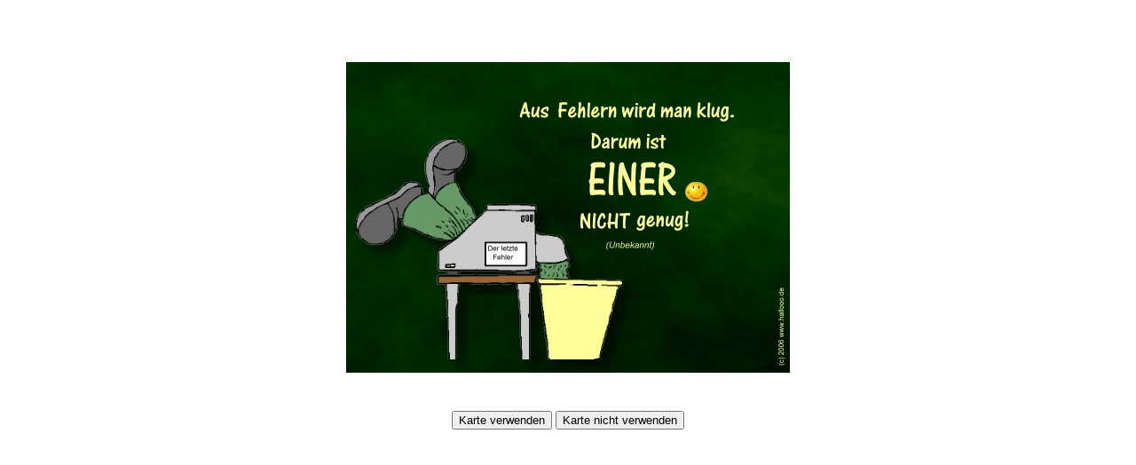

--- FILE ---
content_type: text/html; charset=UTF-8
request_url: https://www.nachtwandlerin.de/versand.php?id=768
body_size: 732
content:
<!DOCTYPE html>
<html id="vhtml">
	<head>
		<meta http-equiv="Content-Type" content="text/html; charset=utf-8">
		<meta name="viewport" content="width=device-width, initial-scale=1.0">
		<title>Nachtwandlerin's Postkartenversand</title>
		<link href="inc/css/basic.css" rel="stylesheet" type="text/css" />
		<script type="text/javascript" src="inc/js/function.js"></script>
		<script type="text/javascript">

			var _gaq = _gaq || [];
			_gaq.push(['_setAccount', 'UA-46119436-1']);
			_gaq.push(['_trackPageview']);

			(function() {
				var ga = document.createElement('script');
				ga.type = 'text/javascript';
				ga.async = true;
				ga.src = ('https:' == document.location.protocol ? 'https://' : 'http://') + 'stats.g.doubleclick.net/dc.js';
				var s = document.getElementsByTagName('script')[0];
				s.parentNode.insertBefore(ga, s);
			})();

		</script>
	</head>

	<body>
		<div id="logo"></div>
		<div class="content container">
			<div id="view" style="text-align:center;margin-top:20px">
				<div style="margin-bottom:30px">  <img src="/image/postkarten/mit_augenzwinkern/org/spa255.jpg" class="bigcard" alt="Postkarte" onmousedown="austauschen(this.id, this.src);" />
</div>
				<form method="post" action="">
					<input type="submit" name="yes" value="Karte verwenden" />
					<input type="submit" name="no" value="Karte nicht verwenden" />
				</form>
			</div>
		</div>
	</body>
</html>


--- FILE ---
content_type: text/css
request_url: https://www.nachtwandlerin.de/inc/css/basic.css
body_size: 9530
content:
@font-face {
	font-family: 'Spinnaker';
	font-style: normal;
	font-weight: normal;
	src:url('../font/spinnaker.eot');
	src: local('spinnaker'), local('Spinnaker-Regular'), url('../font/spinnaker.eot') format('eot');
	src: url('../font/spinnaker.woff') format('woff');
}

/* CSS reset */
html, body, div, span, applet, object, iframe,
ol, ul, li,
fieldset, form, label, legend,
table, caption, tbody, tfoot, thead, tr, th, td,
article, aside, canvas, details, embed, 
figure, figcaption, footer, header, hgroup, 
menu, nav, output, ruby, section, summary,
time, mark, audio, video {
    margin: 0;
    padding: 0;
    border: 0;
    font-size: 100%;
    /*font: inherit;*/
    vertical-align: baseline;
}
/* HTML5 display-role reset for older browsers */
article, aside, details, figcaption, figure, 
footer, header, hgroup, menu, nav, section {
    display: block;
}
body {
    line-height: 1;
}
ol, ul {
    list-style: none;
}
blockquote, q {
    quotes: none;
}
blockquote:before, blockquote:after,
q:before, q:after {
    content: '';
    content: none;
}
table {
    border-collapse: collapse;
    border-spacing: 0;
}
/*****/
* {
	box-sizing: border-box;
}
html {
	font-size: 1em;;
}
body, a, .tooltip-des {
	font-family: 'Nanum Gothic', sans-serif;
	font-style: normal;
	line-height: 1em;
	font-variant: normal;
	text-transform: none;
	color: #1d1d1b;
}
table {
	border-top-style: none;
	border-right-style: none;
	border-bottom-style: none;
	border-left-style: none;
	width: 100%;
}

body {
	background-color: #FFF;
	margin: 0px;
}

h1 {
	font-size: 1.1em;
	margin-bottom: 30px;
}

h2 {
	font-size: 1em;
	font-weight: bold;
	margin-top: 30px;
	margin-bottom: 10px
}

h3 {
	font-size: 0.8em;
}

h4 {
	font-size: 0.6em;  
}

.overlay {
	position: fixed;
	top: 0;
	left: 0;
	width: 100%;
	height: 100vh;
	z-index: 10;
	background-color: #000;
	opacity: 0.8;
}
#header {
	height: 100px;
	padding-top: 50px;
	position: relative;
}
#header .menu {
	float: left;
	position: relative;
	font-size: 1.2em;
	width: calc(100% - 180px);
}
#header .menu, #menu a {
	text-transform: uppercase;
}
#header.fixed {
	position: fixed;
	top: 0;
	left: 50%;
	transform: translateX(-50%);
	background-color: #fff;
	width: 100%;
	z-index: 5;
}

#menu.fixed ul {
	margin: 0 auto
}
#header .menu li {
	flex: 1;
}

#header .menu li:first-child {
	margin-right: 100px;
}

/*#menu li:nth-child(2) {
	margin-right: -30px;
}*/

#header .menu > ul {
	display: flex;
}

#header .container, #header .menu, .header-content {
	height: 100%;
}

#header .menu .submenu {
	margin: 25px 0;
	padding: 5px 0;
	display: none
}

#header .menu li:hover .submenu {
	display: block;
}
#header .menu .submenu li {
	margin: 5px 0;
	padding: 5px 5px;
	background-color: #9eccf3;
	font-size: 0.8em;
}
#logo {
	width:  100%;
	display: block;
	line-height: 0;
}

#logo img {
	width: 100%;
}
#visibleLogo {
	width: 1px;
	height: 1px;
	margin-top: -1px;
}

.content .back {
	margin-bottom: 20px
}

#responsive-header {
	display: none
}

#menu-icon {
	position: absolute;
    top: 5px;
    left: 5px;
}
#responsive-header a {
	display: block;
	text-align: center;
	font-size: 2em;
}

#responsive-menu {
    position: fixed;
    z-index: 999;
    background-color: rgba(29,29,27,0.8);
	color: #fff;
    height: 100vh;
    width: 200px;
	overflow: auto;
	margin-left: -200px;
	padding: 20px 10px;
	transition-property: margin-left;
	transition-duration: 1s;
}

#responsive-menu a{
	color: #fff;
}

#responsive-menu .submenu {
	margin: 5px 10px
}

#responsive-menu .submenu li {
	padding: 2px 5px
}

.menu-close {
	position: absolute;
	top: 2px;
	right: 5px;
	font-size: 0.5em;
}
.container {
	width: 1000px;
	max-width: 100%;
	margin-right: auto;
	margin-left: auto;
}
.bgBlue {
	/* Permalink - use to edit and share this gradient: https://colorzilla.com/gradient-editor/#ffffff+0,207cca+45 */
	background: #ffffff; /* Old browsers */
	background: -moz-linear-gradient(left,  #ffffff 0%, #207cca 45%); /* FF3.6-15 */
	background: -webkit-linear-gradient(left,  #ffffff 0%,#207cca 45%); /* Chrome10-25,Safari5.1-6 */
	background: linear-gradient(to right,  #ffffff 0%,#207cca 45%); /* W3C, IE10+, FF16+, Chrome26+, Opera12+, Safari7+ */
	filter: progid:DXImageTransform.Microsoft.gradient( startColorstr='#ffffff', endColorstr='#207cca',GradientType=1 ); /* IE6-9 */
	min-height: 200px;
	color: #fff
}

.bgBlue strong {
	font-weight: normal;
}

.content {
	padding: 50px 0;
	line-height: 1.8em
}

.content ul {
	list-style: disc;
    margin: 10px;
    padding-left: 10px;
}

.new, .claim {
	margin: 20px 0;
	padding: 5px 35px;
	border: 1px solid;
	border-image: radial-gradient(rgb(225,225,225), rgb(144,196,241)) 1;
	border-left: 0;
	border-right: 0
}

.new .date {
	text-align: right;
	font-size: 0.8em;
	color: #97999a;
}
.galerie {
	position: relative;
	display: inline-block;
	max-width: 100%;
	margin-right: 20px;
	margin-bottom: 25px;
}

a.galerie p {
	margin-top: 10px;
	text-align: center;
}

a {
	text-decoration: none;
	border-top-width: 0px;
	border-right-width: 0px;
	border-bottom-width: 0px;
	border-left-width: 0px;
}
a:hover {
	font-weight: bolder;

}
.eingabe {
	color: #000;
	width: 200px;
}
.submit {
	color: #000;
}
.versand {
	margin-top: 10px;
	margin-right: auto;
	margin-left: auto;	
	max-width: 520px;
}
input {
	color: #000;
}
select {
	color: #000;
}
#error {
	font-weight: bold;
	color: #F00;
	background-color: #FFF;
	border: 1px dotted #000;
	width: 500px;
	max-width: 100%;
	margin: 30% auto;
	font-size: 16px;
	text-align: center;
}
#error input {
	font-weight: bold;
	color: #F00;
	border-top-style: none;
	border-right-style: none;
	border-bottom-style: none;
	border-left-style: none;
	border-top-width: 0px;
	border-right-width: 0px;
	border-bottom-width: 0px;
	border-left-width: 0px;
	font-size: 16px;
}
.pagination {
	margin-bottom: 70px;
	text-align: center;
}
.pagination li {
	display: inline-block;
	margin: 0 5px;
	padding: 0 2px;
}
.active a {
	color: #F00;
}
.texteingabe_textarea {
	color: #000;
	height: 200px;
	width: 500px;
	border-top-width: 0px;
	border-right-width: 0px;
	border-bottom-width: 0px;
	border-left-width: 0px;
}

#card_nr, #card_nr strong {
	color:#F00;
}
.titel h2 {
	margin-top: 0px;
	margin-bottom: 0px;
}
.imp_absatz {
	margin-bottom: 20px;
}
#footer {
	margin-top: 50px;
	height: 50px;
}

#footer, #footer a {
	text-transform: uppercase
}
#footer ul {
	width: 300px;
	margin: auto;
}
#footer li {
	display: inline-block;
	margin: 0 10px;
}

#slider {
	margin-left:auto;
	margin-top: 20px;
	margin-right: auto;
	width: 500px;
	max-width: 100%;
}
.smilies_more {
	float: right;
	margin-top: 10px;
	cursor: pointer;
}

#smilies {
	width: 400px;
}

.smilie {
	float: left;
	min-width: 30px;
	height: 40px;
	margin: 5px
}

.tooltip-des {
	width: 100%;
	text-align: center;
}

.links {
	margin-left: 16%;
	width: 84%;
}

#scrollTop {
	position: fixed;
	bottom: 5px;
	right: 0;
	width: 30px;
	height: 30px;
	display: none;
	visibility: hidden;
	background: url("../../image/arrow.png");
}

#scrollTop.active {
	background-position-x: -30px
}
.pinit {
	display: none;
	position: absolute;
	top: 5px;
	left: 5px;
}

#cookie_confirm {
	position: fixed;
	bottom: 0;
	width: 100%;
	background-color: rgba(29,29,27,0.8);
	color: #fff;
	border: 1px solid #000;
	padding: 10px;
	text-align: center;	
}

#cookie_confirm input {
	padding: 2px 30px;
	margin-left: 20px;
}

.searchBox form {
	border: 1px solid #aaa;
	background-color: #fff;
	padding: 2px;
	vertical-align: middle;
}
.searchBox {
	float: right;
	width: 170px;
	margin-top: -7px;
}

.searchBox input {
	width: calc(100% - 25px);
	border: 0;
	padding-top: 1px;
}
.searchBox button {
	width: 25px;
	padding: 0;
	margin: 0;
	border: 0;
	background: transparent;
	vertical-align: middle;
	margin-left: -5px;
}

.searchBox button {
	font-size: 1.2em
}
.popup {
	top: 50%;
	left: 50%;
	transform: translate(-50%, -50%);
	max-width: 540px;
	width: 99%;
	max-height: 99%;
	padding: 20px;
	position: fixed;
	display: none;
	background-color: #fff;
	text-align: center;
	z-index: 20;
}
.popup img {
	max-height: 70vh;
}

.popup p {
	margin-bottom: 0
}
.popup .spacer:before {
	content: " | "
}
#galerie-wrapper.detail {
	float: left;
	width: calc(100% - 300px);
}
.searchBox input {
	font-size: 0.8em
}

img {
	max-width: 100%
}

@media only screen and (max-width: 1050px) {
	video {
		max-width: 100%;
		height: auto !important;
	}
	#slider img {
		max-width: 100%
	}
	#header {
		height: 120px;
	}
	.header-content {
		display: none;
	}
	#responsive-header {
		display: block;
	}
	#responsive-menu.open {
		margin-left: 0;
	}
	.searchBox {
		margin: 20px auto;
		float: none
	}
	.bgBlue {
		background: #2581c4
	}
	#scrollTop {
		visibility: visible
	}
	.content {
		padding-left: 15px;
		padding-right: 15px;
	}
	#galerie-wrapper, #categories {
		text-align: center;
	}
	object {
		max-width: 100% !important;
	}

	.responsive-table, .responsive-table table, .fullwidth {
		width: 99% !important;
	}

	.responsive-table tr, .responsive-table th, .responsive-table td, table.produkt td:first-child {
		width: 100% !important;
		display: block;
	}

	.responsive-table td, table.produkt td:first-child {
		padding: 10px 0;
		text-align: left;
	}

	.responsive-select input, .responsive-select select {
		width: 90% !important;
	}

	#slider a {
		width: 100%;
	}
}

@media only screen and (max-width: 474px) {
	.galerie {
		margin-right: 0;
	}
}

@media only screen and (max-width: 640px) {
	.galerie {
		max-width: 40%;
	}
}

@media only screen and (max-width: 404px) {
	.popup .spacer:before {
		content: ' ';
		display: block;
		margin: 10px 0
	}
}

--- FILE ---
content_type: text/javascript
request_url: https://www.nachtwandlerin.de/inc/js/function.js
body_size: 2874
content:
function austauschen(id, src)
{
	var taste = window.event;
	if (taste.type == "contextmenu" || taste.button == 2)
	{
		var fake = "image/fake.jpg";

		document.getElementById(id).src = fake;

		window.setTimeout(function() {
			document.getElementById(id).src = src;
		}, 1000);
	}
}

$(document).ready(function() {
// Header in Respnsiive kopieren 
	$("#responsive-menu").append($(".header-content").html());
	$("#responsive-menu").find("a[title=home]").parent().remove();
	$(".galerie img").hover(function() {
		var id = this.id;
		$(".pinit_" + id).css("display", "block");
	});

	$("#menu-icon, .menu-close").click(function() {
		if ($("#responsive-menu").hasClass("open")) {
			$("#responsive-menu").removeClass("open");
			$("#menu-icon").show();
		} else {
			$("#responsive-menu").addClass("open");
			$("#menu-icon").hide();
		}
	});


	$(".galerie").mouseleave(function() {
		$(".pinit").css("display", "none");
	});

	/* scroll top */

	$("#scrollTop").click(function() {
		$("#scrollTop").addClass("active");
		$("html,body").animate({scrollTop: 0}, "slow", function() {
			$("#scrollTop").removeClass("active");
		});
	});

	$(document).scroll(function() {
		if ($('#visibleLogo').isOnScreen()) {
			$("#header").removeClass("fixed");
			$("#scrollTop").hide();
		} else {
			$("#header").addClass("fixed");
			$("#scrollTop").show();
		}
	});
	if ($(window).width() > 800) {
		$(".galerie a").qtip({
			content: {
				text: function(api) {
					var src = $(this).attr("data_img");
					var des = $(this).attr("data-title");
					if (des == "") {
						return "<img src='" + src + "'  width='360px' />";
					} else {
						return "<img src='" + src + "'  width='360px' /><p class='tooltip-des'>" + des + "</p>";
					}
				}
			},
			position: {
				target: "mouse",
				my: "bottom left",
				at: "top right"
			}
		});
	}

	$("#cookie_confirm").submit(function() {
		$.post("/inc/templates/cookie.php", {
			cookie: 1,
		},
				function(data, status) {
					$("#cookie_confirm").hide();
				}
		);
		return false;
	});

	$(".openPopup").click(function() {
		var cardId = $(this).attr("data-cardid");
		$.ajax({
			url: "ajax.php",
			type: "GET",
			data: {action: "card", id: cardId},
			success: function(data) {
				if ($(".popup").length > 0) {
					$(".popup").show();
				} else {
					$("#wrapper").after('<div class="popup"></div>');
				}
				if ($(".overlay").length > 0) {
					$(".overlay").show();
				} else {
					$("#wrapper").before('<div class="overlay"></div>');
				}
				$(".popup").html(data);
				$(".popup").show();
			}
		});
		return false;
	});
});
$(document).mouseup(function(e) {
	var el = $("#responsive-menu");
	var elPopup = $(".popup");

	if (!el.is(e.target) && el.has(e.target).length === 0) {
		el.removeClass("open");
		$("#menu-icon").show();
	}

	if (!elPopup.is(e.target) && elPopup.has(e.target).length === 0) {
		closePopup();
	}
})

function closePopup() {
	$(".popup").hide();
	$(".overlay").hide();
}